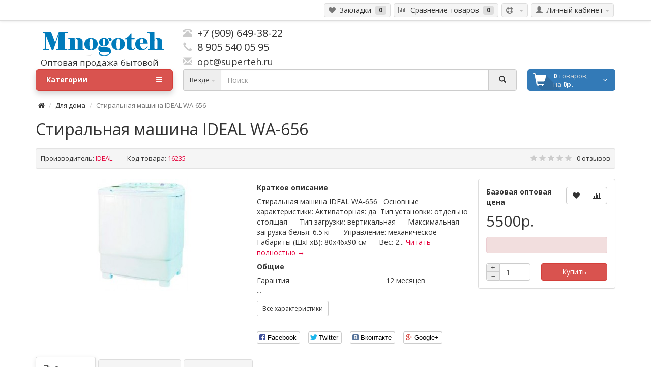

--- FILE ---
content_type: text/html; charset=utf-8
request_url: http://opt.mnogoteh.ru/stiralnaya-mashina-ideal-wa-656.html
body_size: 12972
content:
<!DOCTYPE html>
<!--[if IE]><![endif]-->
<!--[if IE 8 ]><html dir="ltr" lang="ru" class="ie8"><![endif]-->
<!--[if IE 9 ]><html dir="ltr" lang="ru" class="ie9"><![endif]-->
<!--[if (gt IE 9)|!(IE)]><!-->
<html dir="ltr" lang="ru">
<!--<![endif]-->
<head>
<meta charset="UTF-8" />
<meta name="viewport" content="width=device-width, initial-scale=1">
<title>Стиральная машина IDEAL WA-656 оптом</title>
<base href="http://opt.mnogoteh.ru/" />
<meta http-equiv="X-UA-Compatible" content="IE=edge">
<link href="http://opt.mnogoteh.ru/image/catalog/cart.png" rel="icon" />
<link href="http://opt.mnogoteh.ru/stiralnaya-mashina-ideal-wa-656.html" rel="canonical" />
<script src="catalog/view/javascript/jquery/jquery-2.1.1.min.js" type="text/javascript"></script>
<link href="catalog/view/theme/coloring/assets/bootstrap/css/bootstrap.min.css" rel="stylesheet" media="screen" />
<script src="catalog/view/theme/coloring/assets/bootstrap/js/bootstrap.min.js" type="text/javascript"></script>
<link href="catalog/view/theme/coloring/assets/font-awesome/css/font-awesome.min.css" rel="stylesheet" type="text/css" />
<link href='http://fonts.googleapis.com/css?family=Open+Sans:300italic,400italic,600italic,700italic,700,300,600,400&subset=cyrillic-ext,latin-ext' rel='stylesheet' type='text/css'>
<link href="catalog/view/theme/coloring/stylesheet/stylesheet.css" rel="stylesheet">
<link href="catalog/view/javascript/jquery/magnific/magnific-popup.css" type="text/css" rel="stylesheet" media="screen" />
<link href="catalog/view/javascript/jquery/datetimepicker/bootstrap-datetimepicker.min.css" type="text/css" rel="stylesheet" media="screen" />
<link href="catalog/view/theme/coloring/assets/owl-carousel/owl.carousel.css" type="text/css" rel="stylesheet" media="screen" />
<link href="catalog/view/theme/coloring/assets/owl-carousel/owl.theme.css" type="text/css" rel="stylesheet" media="screen" />
<link href="catalog/view/theme/coloring/assets/share/social-likes_birman.css" type="text/css" rel="stylesheet" media="screen" />
<link href="catalog/view/javascript/jquery/ui/jquery-ui.css" type="text/css" rel="stylesheet" media="screen" />
<script src="catalog/view/theme/coloring/assets/jquery.dotdotdot.min.js" type="text/javascript"></script>
<script src="catalog/view/theme/coloring/assets/common.js" type="text/javascript"></script>
<script src="catalog/view/javascript/jquery/magnific/jquery.magnific-popup.min.js" type="text/javascript"></script>
<script src="catalog/view/javascript/jquery/datetimepicker/moment.js" type="text/javascript"></script>
<script src="catalog/view/javascript/jquery/datetimepicker/bootstrap-datetimepicker.min.js" type="text/javascript"></script>
<script src="catalog/view/theme/coloring/assets/owl-carousel/owl.carousel.min.js" type="text/javascript"></script>
<script src="catalog/view/theme/coloring/assets/share/social-likes.min.js" type="text/javascript"></script>
<script src="catalog/view/javascript/search_suggestion.js" type="text/javascript"></script>
<script src="catalog/view/javascript/jquery/ui/jquery-ui.js" type="text/javascript"></script>
<!-- <style type="text/css">#preloader{position:fixed; height:100%; width:100%; top:0; left:0; z-index:9999; background:radial-gradient(circle at center, rgba(255,255,255,1) 20%,rgba(255,255,255,0.9) 100%);} #preloader:before{content:""; position:absolute; height:100%; width:100%; left:0; top:0; background:url(catalog/view/theme/coloring/image/spinner.gif) center no-repeat;}</style> 
<script type="text/javascript">$(window).load(function(){$('#preloader').remove();});</script> -->
</head>
<body class="product-product-756">

<!-- <div id="preloader"></div> -->
<!-- Yandex.Metrika counter -->
<script type="text/javascript">
(function (d, w, c) {
    (w[c] = w[c] || []).push(function() {
        try {
            w.yaCounter31870356 = new Ya.Metrika({id:31870356,
                    webvisor:true,
                    clickmap:true,
                    trackLinks:true,
                    accurateTrackBounce:true,
                    trackHash:true});
        } catch(e) { }
    });

    var n = d.getElementsByTagName("script")[0],
        s = d.createElement("script"),
        f = function () { n.parentNode.insertBefore(s, n); };
    s.type = "text/javascript";
    s.async = true;
    s.src = (d.location.protocol == "https:" ? "https:" : "http:") + "//mc.yandex.ru/metrika/watch.js";

    if (w.opera == "[object Opera]") {
        d.addEventListener("DOMContentLoaded", f, false);
    } else { f(); }
})(document, window, "yandex_metrika_callbacks");
</script>
<noscript><div><img src="//mc.yandex.ru/watch/31870356" style="position:absolute; left:-9999px;" alt="" /></div></noscript>
<!-- /Yandex.Metrika counter -->
<header>
	<div id="top">
		<div class="container text-center text-right-md" >
			<div class="pull-left">
				<div class="inline-block">
									</div>
				<div class="inline-block">
									</div>
			</div>
			<div class="pull-right">
				<div class="btn-group">
					<button type="button" class="btn dropdown-toggle" data-toggle="dropdown">
						<i class="fa fa-support"></i><span class="hidden-sm hidden-xs">&nbsp;&nbsp;</span>&nbsp;<span class="caret"></span>
					</button>	
					<ul class="dropdown-menu pull-right">
											</ul>
				</div>
				<div class="btn-group">
					<button type="button" class="btn dropdown-toggle" data-toggle="dropdown">
						<i class="glyphicon glyphicon-user"></i><span class="hidden-sm hidden-xs">&nbsp;&nbsp;Личный кабинет</span>&nbsp;<span class="caret"></span>
					</button>	
					<ul class="dropdown-menu pull-right">
												<li><a href="http://opt.mnogoteh.ru/simpleregister/"><i class="fa fa-edit"></i> Регистрация</a></li>
						<li><a href="http://opt.mnogoteh.ru/index.php?route=account/login"><i class="fa fa-unlock-alt"></i> Авторизация</a></li>
											</ul>
				</div>
			</div>
			<div class="btn-group">
				<a class="btn" href="http://opt.mnogoteh.ru/index.php?route=account/wishlist" id="wishlist-total"><i class="fa fa-heart"></i><span class="hidden-xs hidden-sm">&nbsp;&nbsp;Закладки&nbsp;</span>&nbsp;<span class="badge">0</span></a>
			</div>
			<div class="btn-group">
				<a class="btn" href="http://opt.mnogoteh.ru/index.php?route=product/compare" id="compare-total"><i class="fa fa-bar-chart"></i><span class="hidden-xs hidden-sm">&nbsp;&nbsp;Сравнение товаров&nbsp;</span>&nbsp;<span class="badge">0</span></a>
			</div>
		</div>
	</div>
		
  <div class="container">
    <div class="row">
      <div class="col-sm-12 col-md-3">
        <div id="logo">
          						<a href="http://opt.mnogoteh.ru/"><img src="http://opt.mnogoteh.ru/image/catalog/logo-o.png" title="Многотех - продажа бытовой техники оптом" alt="Многотех - продажа бытовой техники оптом" class="img-responsive" /></a>
						  <div style="height:5px;padding-left:10px;><p style="font-size: 18px; margin-top: 5px; margin-left:10px;>Оптовая продажа бытовой техники</p></div>
          				</div>
      </div>
			<div class="col-sm-12 col-md-3 text-center text-left-md">
				<div id="phone">
					<div class="phone"><span class="glyphicon glyphicon-phone-alt icon"></span>&nbsp;&nbsp;+7 (909) 649-38-22</div>
					<div class="phone"><span class="glyphicon glyphicon-earphone icon"></span>&nbsp;&nbsp;8 905 540 05 95</div>
					<div class="phone"><span class="glyphicon glyphicon-envelope icon"></span><a href="mailto:opt@superteh.ru" style="font-size:18px;">&nbsp;&nbsp;opt@superteh.ru</a></div>
				</div>
								
					
				
			</div>
			<div class="col-sm-12 col-md-6 text-center text-right-md">
				<div id="header-menu">
								</div>
			</div>
    </div>
  </div>
	<div class="container">
		<div class="row menu-line">
			<div class="col-sm-12 col-md-7 col-md-push-3"><div id="search" class="input-group">	
	<span class="input-group-btn categories">
    <button id="change_category" type="button" class="btn dropdown-toggle" data-toggle="dropdown">
						<span class="category-name">Везде</span> <span class="caret"></span>
		</button>
    <ul class="dropdown-menu">
			<li><a href="#" onclick="return false;" id="0">Везде</a></li>
						<li><a href="#" onclick="return false;" id="77">Для дома</a></li>
						<li><a href="#" onclick="return false;" id="60">Для кухни</a></li>
						<li><a href="#" onclick="return false;" id="73">Для садоводов и фермеров</a></li>
						<li><a href="#" onclick="return false;" id="131">Климатическая техника</a></li>
						<li><a href="#" onclick="return false;" id="100">Красота и здоровье</a></li>
						<li><a href="#" onclick="return false;" id="142">Посуда</a></li>
					</ul>
		<input id="selected_category" type="hidden" name="category_id" value="0" />
  </span>
  <input type="text" name="search" value="" placeholder="Поиск" class="form-control" />
  <span class="input-group-btn">
    <button type="button" class="btn" id="search-button">
			<i class="glyphicon glyphicon-search"></i>
		</button>
  </span>
</div>
<script type="text/javascript">
$('#search a').click(function(){
	$("#selected_category").val($(this).attr('id'));
	$('#change_category').html('<span class="category-name">' + $(this).html() + '</span> <span class="caret"></span>');
});
</script>
</div>
			<div class="col-sm-6 col-sm-push-6 col-md-2 col-md-push-3"><div id="cart" class="btn-group btn-block">
  <button type="button" data-toggle="dropdown" data-loading-text="Загрузка..." class="btn btn-block dropdown-toggle">
		<i class="fa fa-angle-down"></i>
		<span id="cart-total"><div class="products"><b>0</b> товаров, </div><div class="prices">на <b>0р.</b></div></span>
		
	</button>
  <ul class="dropdown-menu pull-right">
        <li>
      <p class="text-center">Ваша корзина пуста!</p>
    </li>
      </ul>
</div>
</div>
			<div class="col-sm-6 col-sm-pull-6 col-md-3 col-md-pull-9">
								<nav id="menu" class="btn-group btn-block">
					<button type="button" class="btn btn-danger btn-block dropdown-toggle" data-toggle="dropdown">
						<i class="fa fa-bars"></i>
						Категории					</button>
					<ul id="menu-list" class="dropdown-menu">
																		<li>
							<span class="pull-right toggle-child">
								<i class="fa fa-plus plus"></i>
								<i class="fa fa-minus minus"></i>
							</span>
							<a class="with-child" href="http://opt.mnogoteh.ru/tovari-dlya-doma-optom/">
								<i class="fa fa-angle-right arrow"></i>
								Для дома							</a>
							<ul class="child-box">
																<li><a href="http://opt.mnogoteh.ru/index.php?route=product/category&amp;path=77_296">DVD-плееры</a></li>
																<li><a href="http://opt.mnogoteh.ru/index.php?route=product/category&amp;path=77_297">MP3 плееры</a></li>
																<li><a href="http://opt.mnogoteh.ru/index.php?route=product/category&amp;path=77_305">Аксессуары для ванной комнаты</a></li>
																<li><a href="http://opt.mnogoteh.ru/index.php?route=product/category&amp;path=77_306">Аксессуары для дома</a></li>
																<li><a href="http://opt.mnogoteh.ru/index.php?route=product/category&amp;path=77_302">Антенны цифровые</a></li>
																<li><a href="http://opt.mnogoteh.ru/besprovodnye-zvonki-optom/">Беспроводные звонки</a></li>
																<li><a href="http://opt.mnogoteh.ru/index.php?route=product/category&amp;path=77_316">Блоки питания</a></li>
																<li><a href="http://opt.mnogoteh.ru/budilniki-optom/">Будильники</a></li>
																<li><a href="http://opt.mnogoteh.ru/vedra-optom/">Ведра</a></li>
																<li><a href="http://opt.mnogoteh.ru/index.php?route=product/category&amp;path=77_332">Велосипеды</a></li>
																<li><a href="http://opt.mnogoteh.ru/vesy-optom/">Весы</a></li>
																<li><a href="http://opt.mnogoteh.ru/index.php?route=product/category&amp;path=77_328">Весы напольные</a></li>
																<li><a href="http://opt.mnogoteh.ru/gladilnye-doski-optom/">Гладильные доски</a></li>
																<li><a href="http://opt.mnogoteh.ru/detskie-mashinki-optom/">Детские машинки</a></li>
																<li><a href="http://opt.mnogoteh.ru/index.php?route=product/category&amp;path=77_308">Детские товары</a></li>
																<li><a href="http://opt.mnogoteh.ru/dlya-avtomobilistov-optom/">Для автомобилистов</a></li>
																<li><a href="http://opt.mnogoteh.ru/domashnie-kinoteatry-optom/">Домашние кинотеатры</a></li>
																<li><a href="http://opt.mnogoteh.ru/index.php?route=product/category&amp;path=77_315">Зарядные устройства</a></li>
																<li><a href="http://opt.mnogoteh.ru/index.php?route=product/category&amp;path=77_318">Комплекты спутникового ТВ</a></li>
																<li><a href="http://opt.mnogoteh.ru/kronshteyny-dlya-tv-optom/">Кронштейны для ТВ</a></li>
																<li><a href="http://opt.mnogoteh.ru/kulery-optom-1/">Кулеры</a></li>
																<li><a href="http://opt.mnogoteh.ru/index.php?route=product/category&amp;path=77_310">Лампочки</a></li>
																<li><a href="http://opt.mnogoteh.ru/index.php?route=product/category&amp;path=77_298">Магнитолы</a></li>
																<li><a href="http://opt.mnogoteh.ru/index.php?route=product/category&amp;path=77_319">Микрофоны</a></li>
																<li><a href="http://opt.mnogoteh.ru/mini-stiralnye-mashiny-optom/">Мини стиральные машины</a></li>
																<li><a href="http://opt.mnogoteh.ru/miniklinery-optom/">Миниклинеры</a></li>
																<li><a href="http://opt.mnogoteh.ru/monitory-optom/">Мониторы</a></li>
																<li><a href="http://opt.mnogoteh.ru/index.php?route=product/category&amp;path=77_312">Моноподы</a></li>
																<li><a href="http://opt.mnogoteh.ru/index.php?route=product/category&amp;path=77_317">Музыкальные центры</a></li>
																<li><a href="http://opt.mnogoteh.ru/naushniki-optom/">Наушники</a></li>
																<li><a href="http://opt.mnogoteh.ru/index.php?route=product/category&amp;path=77_309">Новый год</a></li>
																<li><a href="http://opt.mnogoteh.ru/index.php?route=product/category&amp;path=77_294">Отпариватели</a></li>
																<li><a href="http://opt.mnogoteh.ru/parovye-shvabry-i-paroochistiteli-optom/">Паровые швабры и пароочистители</a></li>
																<li><a href="http://opt.mnogoteh.ru/pryalki-elektricheskie-optom/">Прялки электрические</a></li>
																<li><a href="http://opt.mnogoteh.ru/pylesosy-optom/">Пылесосы</a></li>
																<li><a href="http://opt.mnogoteh.ru/radio-optom/">Радио</a></li>
																<li><a href="http://opt.mnogoteh.ru/radiopriemniki-optom/">Радиоприемники</a></li>
																<li><a href="http://opt.mnogoteh.ru/radiochasy-optom/">Радиочасы</a></li>
																<li><a href="http://opt.mnogoteh.ru/raznoe-optom-1/">Разное</a></li>
																<li><a href="http://opt.mnogoteh.ru/index.php?route=product/category&amp;path=77_295">Раскладушки</a></li>
																<li><a href="http://opt.mnogoteh.ru/resivery-optom/">Ресиверы</a></li>
																<li><a href="http://opt.mnogoteh.ru/svetilniki-optom/">Светильники</a></li>
																<li><a href="http://opt.mnogoteh.ru/index.php?route=product/category&amp;path=77_311">Светотехника</a></li>
																<li><a href="http://opt.mnogoteh.ru/setevye-filtry-optom/">Сетевые фильтры</a></li>
																<li><a href="http://opt.mnogoteh.ru/index.php?route=product/category&amp;path=77_303">Сетки москитные</a></li>
																<li><a href="http://opt.mnogoteh.ru/index.php?route=product/category&amp;path=77_325">Стиральные машины автомат</a></li>
																<li><a href="http://opt.mnogoteh.ru/sushilki-dlya-belya-optom/">Сушилки для белья</a></li>
																<li><a href="http://opt.mnogoteh.ru/sushilki-dlya-obuvi-optom/">Сушилки для обуви</a></li>
																<li><a href="http://opt.mnogoteh.ru/televizory-optom/">Телевизоры</a></li>
																<li><a href="http://opt.mnogoteh.ru/telefony-optom/">Телефоны</a></li>
																<li><a href="http://opt.mnogoteh.ru/index.php?route=product/category&amp;path=77_333">Удлинители</a></li>
																<li><a href="http://opt.mnogoteh.ru/utyugi-optom/">Утюги</a></li>
																<li><a href="http://opt.mnogoteh.ru/index.php?route=product/category&amp;path=77_313">Фоторамки</a></li>
																<li><a href="http://opt.mnogoteh.ru/index.php?route=product/category&amp;path=77_304">Хозяйственные принадлежности</a></li>
																<li><a href="http://opt.mnogoteh.ru/chasy-nastennye-optom/">Часы настенные</a></li>
																<li><a href="http://opt.mnogoteh.ru/chemodany-optom/">Чемоданы</a></li>
																<li><a href="http://opt.mnogoteh.ru/shvabry-optom/">Швабры</a></li>
																<li><a href="http://opt.mnogoteh.ru/shveynye-mashinki-optom/">Швейные машинки</a></li>
																<li><a href="http://opt.mnogoteh.ru/index.php?route=product/category&amp;path=77_314">Шторы для ванной</a></li>
																<li><a href="http://opt.mnogoteh.ru/shtory-dlya-vynnoy-optom/">Шторы для вынной</a></li>
																<li><a href="http://opt.mnogoteh.ru/elektrogrelki-optom/">Электрогрелки</a></li>
															</ul>
						</li>
																								<li>
							<span class="pull-right toggle-child">
								<i class="fa fa-plus plus"></i>
								<i class="fa fa-minus minus"></i>
							</span>
							<a class="with-child" href="http://opt.mnogoteh.ru/tovari-dlya-kuhni-optom/">
								<i class="fa fa-angle-right arrow"></i>
								Для кухни							</a>
							<ul class="child-box">
																<li><a href="http://opt.mnogoteh.ru/index.php?route=product/category&amp;path=60_259">Аксессуары для кухни</a></li>
																<li><a href="http://opt.mnogoteh.ru/aerogrili-optom/">Аэрогрили</a></li>
																<li><a href="http://opt.mnogoteh.ru/blendery-optom/">Блендеры</a></li>
																<li><a href="http://opt.mnogoteh.ru/blinnicy-optom/">Блинницы</a></li>
																<li><a href="http://opt.mnogoteh.ru/vafelnicy-optom/">Вафельницы</a></li>
																<li><a href="http://opt.mnogoteh.ru/vesy-kuhonnye-optom/">Весы кухонные</a></li>
																<li><a href="http://opt.mnogoteh.ru/index.php?route=product/category&amp;path=60_253">Ветчинницы</a></li>
																<li><a href="http://opt.mnogoteh.ru/index.php?route=product/category&amp;path=60_249">Встраиваемые электрические поверхности</a></li>
																<li><a href="http://opt.mnogoteh.ru/vytyazhki-optom/">Вытяжки</a></li>
																<li><a href="http://opt.mnogoteh.ru/grili-elektricheskie-optom/">Грили электрические</a></li>
																<li><a href="http://opt.mnogoteh.ru/index.php?route=product/category&amp;path=60_227">Дистилляторы</a></li>
																<li><a href="http://opt.mnogoteh.ru/zharochnye-shkafy-optom/">Жaрoчные шкафы</a></li>
																<li><a href="http://opt.mnogoteh.ru/izmelchiteli-ruchnye-optom/">Измельчители ручные</a></li>
																<li><a href="http://opt.mnogoteh.ru/yogurtnicy-optom/">Йогуртницы</a></li>
																<li><a href="http://opt.mnogoteh.ru/index.php?route=product/category&amp;path=60_269">Кассеты к фильтру</a></li>
																<li><a href="http://opt.mnogoteh.ru/index.php?route=product/category&amp;path=60_321">Кастрюли</a></li>
																<li><a href="http://opt.mnogoteh.ru/index.php?route=product/category&amp;path=60_262">Коптильни</a></li>
																<li><a href="http://opt.mnogoteh.ru/kofevarki-optom/">Кофеварки</a></li>
																<li><a href="http://opt.mnogoteh.ru/index.php?route=product/category&amp;path=60_254">Кофеварки электрические</a></li>
																<li><a href="http://opt.mnogoteh.ru/kofemolki-optom/">Кофемолки</a></li>
																<li><a href="http://opt.mnogoteh.ru/index.php?route=product/category&amp;path=60_230">Кулеры</a></li>
																<li><a href="http://opt.mnogoteh.ru/kuhonnye-kombayny-optom/">Кухонные комбайны</a></li>
																<li><a href="http://opt.mnogoteh.ru/index.php?route=product/category&amp;path=60_260">Лапшерезки</a></li>
																<li><a href="http://opt.mnogoteh.ru/index.php?route=product/category&amp;path=60_261">Мантоварки</a></li>
																<li><a href="http://opt.mnogoteh.ru/mikrovolnovye-pechi-optom/">Микроволновые печи</a></li>
																<li><a href="http://opt.mnogoteh.ru/miksery-optom/">Миксеры</a></li>
																<li><a href="http://opt.mnogoteh.ru/mini-holodilniki-optom/">Мини холодильники</a></li>
																<li><a href="http://opt.mnogoteh.ru/index.php?route=product/category&amp;path=60_292">Мороженицы</a></li>
																<li><a href="http://opt.mnogoteh.ru/index.php?route=product/category&amp;path=60_322">Морозильные камеры</a></li>
																<li><a href="http://opt.mnogoteh.ru/multivarki-optom/">Мультиварки</a></li>
																<li><a href="http://opt.mnogoteh.ru/myasorubki-optom/">Мясорубки</a></li>
																<li><a href="http://opt.mnogoteh.ru/nozhetochki-optom/">Ножеточки</a></li>
																<li><a href="http://opt.mnogoteh.ru/index.php?route=product/category&amp;path=60_293">Овощерезки</a></li>
																<li><a href="http://opt.mnogoteh.ru/index.php?route=product/category&amp;path=60_329">Отечественные электромясорубки</a></li>
																<li><a href="http://opt.mnogoteh.ru/otparivateli-optom/">Отпариватели</a></li>
																<li><a href="http://opt.mnogoteh.ru/parovarki-optom/">Пароварки</a></li>
																<li><a href="http://opt.mnogoteh.ru/plitki-nastolnye-optom/">Плитки настольные</a></li>
																<li><a href="http://opt.mnogoteh.ru/raznoe-optom/">Разное</a></li>
																<li><a href="http://opt.mnogoteh.ru/rostery-i-sendvichnicy-optom/">Ростеры и сендвичницы</a></li>
																<li><a href="http://opt.mnogoteh.ru/index.php?route=product/category&amp;path=60_331">Сковороды</a></li>
																<li><a href="http://opt.mnogoteh.ru/sokovyzhimalki-optom/">Соковыжималки</a></li>
																<li><a href="http://opt.mnogoteh.ru/index.php?route=product/category&amp;path=60_241">Суповарки</a></li>
																<li><a href="http://opt.mnogoteh.ru/sushilki-dlya-obuvi-optom-1/">Сушилки для обуви</a></li>
																<li><a href="http://opt.mnogoteh.ru/sushilki-dlya-ovoschey-i-fruktov-optom/">Сушилки для овощей и фруктов</a></li>
																<li><a href="http://opt.mnogoteh.ru/index.php?route=product/category&amp;path=60_330">Сэндвичницы</a></li>
																<li><a href="http://opt.mnogoteh.ru/termopoty-optom/">Термопоты</a></li>
																<li><a href="http://opt.mnogoteh.ru/tostery-optom/">Тостеры</a></li>
																<li><a href="http://opt.mnogoteh.ru/filtry-dlya-vody-optom/">Фильтры для воды</a></li>
																<li><a href="http://opt.mnogoteh.ru/frityurnicy-optom/">Фритюрницы</a></li>
																<li><a href="http://opt.mnogoteh.ru/hlebopechki-optom/">Хлебопечки</a></li>
																<li><a href="http://opt.mnogoteh.ru/holodilniki-optom/">Холодильники</a></li>
																<li><a href="http://opt.mnogoteh.ru/index.php?route=product/category&amp;path=60_326">Холодильники двухкамерные</a></li>
																<li><a href="http://opt.mnogoteh.ru/chayniki-optom/">Чайники</a></li>
																<li><a href="http://opt.mnogoteh.ru/shashlychnicy-elektricheskie-optom/">Шашлычницы электрические</a></li>
																<li><a href="http://opt.mnogoteh.ru/shinkovki-elektricheskie-optom/">Шинковки электрические</a></li>
																<li><a href="http://opt.mnogoteh.ru/elektroskovorody-optom/">Электросковороды</a></li>
																<li><a href="http://opt.mnogoteh.ru/yaycevarki-optom/">Яйцеварки</a></li>
															</ul>
						</li>
																								<li>
							<span class="pull-right toggle-child">
								<i class="fa fa-plus plus"></i>
								<i class="fa fa-minus minus"></i>
							</span>
							<a class="with-child" href="http://opt.mnogoteh.ru/tovari-dlya-sadovodov-i-fermerov-optom/">
								<i class="fa fa-angle-right arrow"></i>
								Для садоводов и фермеров							</a>
							<ul class="child-box">
																<li><a href="http://opt.mnogoteh.ru/dachnye-umyvalniki-optom/">Дачные умывальники</a></li>
																<li><a href="http://opt.mnogoteh.ru/index.php?route=product/category&amp;path=73_270">Доильные аппараты</a></li>
																<li><a href="http://opt.mnogoteh.ru/zernodrobilki-i-kormoizmelchiteli-optom/">Зернодробилки и кормоизмельчители</a></li>
																<li><a href="http://opt.mnogoteh.ru/inkubatory-dlya-yaic-optom/">Инкубаторы для яиц</a></li>
																<li><a href="http://opt.mnogoteh.ru/index.php?route=product/category&amp;path=73_272">Инструмент</a></li>
																<li><a href="http://opt.mnogoteh.ru/index.php?route=product/category&amp;path=73_279">Качели садовые</a></li>
																<li><a href="http://opt.mnogoteh.ru/index.php?route=product/category&amp;path=73_280">Кресла складные</a></li>
																<li><a href="http://opt.mnogoteh.ru/mangaly-optom/">Мангалы</a></li>
																<li><a href="http://opt.mnogoteh.ru/masloboyki-optom/">Маслобойки</a></li>
																<li><a href="http://opt.mnogoteh.ru/index.php?route=product/category&amp;path=73_282">Машинки для консервирования</a></li>
																<li><a href="http://opt.mnogoteh.ru/nasosy-optom/">Насосы</a></li>
																<li><a href="http://opt.mnogoteh.ru/index.php?route=product/category&amp;path=73_284">Опрыскиватели</a></li>
																<li><a href="http://opt.mnogoteh.ru/parniki-optom/">Парники</a></li>
																<li><a href="http://opt.mnogoteh.ru/raznoe-optom-4/">Разное</a></li>
																<li><a href="http://opt.mnogoteh.ru/reshetki-dlya-mangala-optom/">Решетки для мангала</a></li>
																<li><a href="http://opt.mnogoteh.ru/separatory-dlya-moloka-optom/">Сепараторы для молока</a></li>
																<li><a href="http://opt.mnogoteh.ru/index.php?route=product/category&amp;path=73_263">Тачки садовые</a></li>
																<li><a href="http://opt.mnogoteh.ru/index.php?route=product/category&amp;path=73_281">Хозяйственные принадлежности</a></li>
																<li><a href="http://opt.mnogoteh.ru/index.php?route=product/category&amp;path=73_307">Шланги</a></li>
																<li><a href="http://opt.mnogoteh.ru/index.php?route=product/category&amp;path=73_283">Шланги поливочные</a></li>
															</ul>
						</li>
																								<li>
							<span class="pull-right toggle-child">
								<i class="fa fa-plus plus"></i>
								<i class="fa fa-minus minus"></i>
							</span>
							<a class="with-child" href="http://opt.mnogoteh.ru/klimaticheskaya-tehnika-optom/">
								<i class="fa fa-angle-right arrow"></i>
								Климатическая техника							</a>
							<ul class="child-box">
																<li><a href="http://opt.mnogoteh.ru/ventilyatory-optom/">Вентиляторы</a></li>
																<li><a href="http://opt.mnogoteh.ru/vodonagrevateli-optom/">Водонагреватели</a></li>
																<li><a href="http://opt.mnogoteh.ru/index.php?route=product/category&amp;path=131_299">Газовые колонки</a></li>
																<li><a href="http://opt.mnogoteh.ru/index.php?route=product/category&amp;path=131_300">Котлы для отопления</a></li>
																<li><a href="http://opt.mnogoteh.ru/obogrevateli-optom/">Обогреватели</a></li>
																<li><a href="http://opt.mnogoteh.ru/index.php?route=product/category&amp;path=131_250">Сплит-системы</a></li>
																<li><a href="http://opt.mnogoteh.ru/index.php?route=product/category&amp;path=131_327">Тепловентиляторы</a></li>
																<li><a href="http://opt.mnogoteh.ru/uvlazhniteli-optom/">Увлажнители</a></li>
																<li><a href="http://opt.mnogoteh.ru/index.php?route=product/category&amp;path=131_301">Увлажнители воздуха</a></li>
															</ul>
						</li>
																								<li>
							<span class="pull-right toggle-child">
								<i class="fa fa-plus plus"></i>
								<i class="fa fa-minus minus"></i>
							</span>
							<a class="with-child" href="http://opt.mnogoteh.ru/krasota-i-zdorove-optom/">
								<i class="fa fa-angle-right arrow"></i>
								Красота и здоровье							</a>
							<ul class="child-box">
																<li><a href="http://opt.mnogoteh.ru/bigudi-optom/">Бигуди</a></li>
																<li><a href="http://opt.mnogoteh.ru/index.php?route=product/category&amp;path=100_275">Бритвы</a></li>
																<li><a href="http://opt.mnogoteh.ru/vesy-napolnye-optom/">Весы напольные</a></li>
																<li><a href="http://opt.mnogoteh.ru/index.php?route=product/category&amp;path=100_238">Выпрямители</a></li>
																<li><a href="http://opt.mnogoteh.ru/index.php?route=product/category&amp;path=100_251">Косметические приборы</a></li>
																<li><a href="http://opt.mnogoteh.ru/manikyurnye-nabory-optom/">Маникюрные наборы</a></li>
																<li><a href="http://opt.mnogoteh.ru/massazhery-optom/">Массажеры</a></li>
																<li><a href="http://opt.mnogoteh.ru/index.php?route=product/category&amp;path=100_252">Массажные ванночки</a></li>
																<li><a href="http://opt.mnogoteh.ru/mashinki-dlya-strizhki-optom/">Машинки для стрижки</a></li>
																<li><a href="http://opt.mnogoteh.ru/index.php?route=product/category&amp;path=100_237">Отечественные электробритвы</a></li>
																<li><a href="http://opt.mnogoteh.ru/ployki-optom/">Плойки</a></li>
																<li><a href="http://opt.mnogoteh.ru/raznoe-optom-3/">Разное</a></li>
																<li><a href="http://opt.mnogoteh.ru/index.php?route=product/category&amp;path=100_236">Стайлеры</a></li>
																<li><a href="http://opt.mnogoteh.ru/trenazhery-optom/">Тренажеры</a></li>
																<li><a href="http://opt.mnogoteh.ru/trimmery-optom/">Триммеры</a></li>
																<li><a href="http://opt.mnogoteh.ru/uhod-za-telom-optom/">Уход за телом</a></li>
																<li><a href="http://opt.mnogoteh.ru/feny-optom/">Фены</a></li>
																<li><a href="http://opt.mnogoteh.ru/index.php?route=product/category&amp;path=100_276">Щипцы для укладки</a></li>
																<li><a href="http://opt.mnogoteh.ru/elektrobritvy-optom/">Электробритвы</a></li>
																<li><a href="http://opt.mnogoteh.ru/elektrobritvy-otechestvennye-optom/">Электробритвы отечественные</a></li>
																<li><a href="http://opt.mnogoteh.ru/epilyatory-optom/">Эпиляторы</a></li>
															</ul>
						</li>
																								<li>
							<span class="pull-right toggle-child">
								<i class="fa fa-plus plus"></i>
								<i class="fa fa-minus minus"></i>
							</span>
							<a class="with-child" href="http://opt.mnogoteh.ru/posuda-optom/">
								<i class="fa fa-angle-right arrow"></i>
								Посуда							</a>
							<ul class="child-box">
																<li><a href="http://opt.mnogoteh.ru/distillyatory-optom/">Дистилляторы</a></li>
																<li><a href="http://opt.mnogoteh.ru/kastryuli-optom/">Кастрюли</a></li>
																<li><a href="http://opt.mnogoteh.ru/kovshi-optom/">Ковши</a></li>
																<li><a href="http://opt.mnogoteh.ru/index.php?route=product/category&amp;path=142_278">Контейнеры</a></li>
																<li><a href="http://opt.mnogoteh.ru/konteynery-pischevye-optom/">Контейнеры пищевые</a></li>
																<li><a href="http://opt.mnogoteh.ru/mantovarki-optom/">Мантоварки</a></li>
																<li><a href="http://opt.mnogoteh.ru/index.php?route=product/category&amp;path=142_258">Менажницы</a></li>
																<li><a href="http://opt.mnogoteh.ru/molokovarki-optom/">Молоковарки</a></li>
																<li><a href="http://opt.mnogoteh.ru/index.php?route=product/category&amp;path=142_232">Наборы</a></li>
																<li><a href="http://opt.mnogoteh.ru/nozhi-optom/">Ножи</a></li>
																<li><a href="http://opt.mnogoteh.ru/posuda-iz-nerzhaveyki-optom/">Посуда из нержавейки</a></li>
																<li><a href="http://opt.mnogoteh.ru/raznoe-optom-2/">Разное</a></li>
																<li><a href="http://opt.mnogoteh.ru/skovorody-optom/">Сковороды</a></li>
																<li><a href="http://opt.mnogoteh.ru/skorovarki-optom/">Скороварки</a></li>
																<li><a href="http://opt.mnogoteh.ru/sokovarki-optom/">Соковарки</a></li>
																<li><a href="http://opt.mnogoteh.ru/soteyniki-optom/">Сотейники</a></li>
																<li><a href="http://opt.mnogoteh.ru/termosy-optom/">Термосы</a></li>
																<li><a href="http://opt.mnogoteh.ru/turki-optom/">Турки</a></li>
																<li><a href="http://opt.mnogoteh.ru/formy-dlya-vypechki-optom/">Формы для выпечки</a></li>
															</ul>
						</li>
																	</ul>
				</nav>
							</div>
		</div>
	</div>
	
	<script>
		$(".child-box").hover(function() {$(this).parent().find('.with-child').toggleClass('hover');});
		$(".toggle-child").click(function() {$(this).toggleClass('open'); $(this).parent().find('.child-box').slideToggle(200);});
		$( '#menu-list li:has(ul)' ).doubleTapToGo();
	</script><script type="text/javascript" src="http://consultsystems.ru/script/28823/" charset="utf-8"></script></header><div class="container">
  <ul class="breadcrumb">
		    				<li><a href="http://opt.mnogoteh.ru/"><i class="fa fa-home"></i></a></li>
		    				<li><a href="http://opt.mnogoteh.ru/tovari-dlya-doma-optom/">Для дома</a></li>
		    				<li class="active">Стиральная машина IDEAL WA-656</li>
		      </ul>
	<h1>Стиральная машина IDEAL WA-656</h1>
	<div class="well well-sm">
    		<div class="inline-info">
			<b>Производитель:</b> <a href="http://opt.mnogoteh.ru/index.php?route=product/manufacturer/info&amp;manufacturer_id=48" class="red-link">IDEAL</a>
		</div>
				<div class="inline-info">
			<b>Код товара:</b> 16235		</div>
    				<div class="inline-info-right">
			<span class="stars">
												<i class="fa fa-star"></i>
																<i class="fa fa-star"></i>
																<i class="fa fa-star"></i>
																<i class="fa fa-star"></i>
																<i class="fa fa-star"></i>
											</span>
			<a href="" onclick="$('a[href=\'#tab-review\']').trigger('click');  $('html, body').animate({ scrollTop: $('a[href=\'#tab-review\']').offset().top - 5}, 250); return false;">0 отзывов</a>
		</div>
			</div>
	
	
  <div class="row">
		                <div id="content" class="col-sm-12">
		<style type="text/css">

.ui-autocomplete .ui-menu-item, 
.ui-autocomplete .ui-menu-item div,
.ui-autocomplete .ui-menu-item span {
  margin: 0;	
  padding: 0;
  border: 0;
  text-align:left;
  overflow: hidden;
}
.ui-autocomplete .ui-menu-item span {
  margin-right: 5px;	
}
.ui-autocomplete .ui-menu-item .label {
  font-weight: bold;	
  color: black;
}
.ui-autocomplete  .image img {
  border: 1px solid #E7E7E7;
}
.ui-autocomplete  .price-old {
  margin-right: 2px;
  color: #F00;
  text-decoration: line-through;
}
.ui-autocomplete  .price-new {
  font-weight: bold;
}
.ui-autocomplete {
  z-index: 99 !important;
}.ui-autocomplete .image {
float: left;
margin: 0 5px 0 0;
} 
.ui-autocomplete .name {
color: #38B0E3;
font-weight: bold;
text-decoration: none;
height: 20px;
} 
</style>			<div class="row">
        <div class="col-lg-9 col-md-8 col-sm-7">
					<div class="row">
						<div class="col-md-6">
												<div class="thumbnails">
														<a class="main-image" href="http://opt.mnogoteh.ru/image/cache/data/i/nf/3f387d68f33545de4bb92e4dc69dba5d/stiralnaya mashina ideal wa-656-500x500.jpeg" title="Стиральная машина IDEAL WA-656">
								<img src="http://opt.mnogoteh.ru/image/cache/data/i/nf/3f387d68f33545de4bb92e4dc69dba5d/stiralnaya mashina ideal wa-656-220x220.jpeg" title="Стиральная машина IDEAL WA-656" alt="Стиральная машина IDEAL WA-656" class="img-responsive center-block" />
							</a>
														
													</div>
												</div>
						<div class="col-md-6 hidden-sm hidden-xs">
							<h5><strong>Краткое описание</strong></h5>
							<p>
	Стиральная машина IDEAL WA-656

	 

	Основные характеристики:

	
		
			Активаторная: да 
		
			Тип установки: отдельно стоящая     
		
			Тип загрузки: вертикальная     
		
			Максимальная загрузка белья: 6.5 кг     
		
			Управление: механическое      
		
			Габариты (ШxГxВ): 80x46x90 см     
		
			Вес: 2... <a href="" class="red-link" onclick="$('a[href=\'#tab-description\']').trigger('click'); $('html, body').animate({ scrollTop: $('a[href=\'#tab-review\']').offset().top - 6}, 250); return false;">Читать полностью &#8594;</a></p>
							
																												
															<h5><strong>Общие</strong></h5>
								
																											<div style="overflow: auto; position: relative;">
										
											<div style="position: absolute; bottom: 1px; left: 0; width: 60%; height: 0; border-bottom: 1px dotted #aaa;"></div>
											
											<div style="width: 60%; float: left;"><span style="background: #fff; position: relative; padding: 0 5px 0 0;">Гарантия</span></div>
											<div style="width: 40%; float: left; padding: 0 3px 0 0;"><span style="position: relative; padding: 0 0 0 5px;">12 месяцев</span></div>
											
										</div>
																																		
								
														
																					<p>...</p>
							<p><button class="btn btn-sm btn-default" onclick="$('a[href=\'#tab-specification\']').trigger('click'); $('html, body').animate({ scrollTop: $('a[href=\'#tab-specification\']').offset().top - 2}, 250); return false;">Все характеристики</button></p>
														<br>
							
							<div class="social-likes" style="margin-bottom:20px;">
								<div class="facebook" title="Поделиться ссылкой на Facebook">Facebook</div>
								<div class="twitter" title="Поделиться ссылкой в Twitter">Twitter</div>
								<div class="vkontakte" title="Поделиться ссылкой во Вконтакте">Вконтакте</div>
								<div class="plusone" title="Поделиться ссылкой в Google+">Google+</div>
							</div>
						
						</div>
					</div>
					
				
        </div>


        <div class="col-lg-3 col-md-4 col-sm-5" id="product">
          <div class="panel panel-default">
						<div class="panel-body">
						
						<div class="btn-group pull-right">
						<button type="button" data-toggle="tooltip" data-placement="top" class="btn btn-default" title="В закладки" onclick="wishlist.add('756');"><i class="fa fa-heart"></i></button>
						<button type="button" data-toggle="tooltip" data-placement="top" class="btn btn-default" title="В сравнение" onclick="compare.add('756');"><i class="fa fa-bar-chart"></i></button> 
						</div>
					
					
												<div class="price">
                            <p><b>Базовая оптовая цена</b></p>
															<h2>
									5500р.																										</h2>
							

							
							
							
						</div>
												
						
						
						
															
          <div class="alert alert-danger">
						<strong></strong>
											</div>
					
					
         
				 
          <div class="options">
                                    
            
          </div>
					<div class="addcart">
					<div class="row">
						
						<div class="col-lg-5 col-md-4 col-sm-12">
							<div class="input-group quantity" data-toggle="tooltip"  title="Количество">
							
								<span class="input-group-addon quantity-plus-minus">
									<button type="button" id="plus"  class="btn">+</button>
									<button type="button" id="minus"  class="btn">−</button>
								</span>
								
								<input type="text" name="quantity" value="1" size="2" id="input-quantity" class="form-control" />
								
								
							</div>
							<input type="hidden" name="product_id" value="756" />
						</div>
						<div class="col-lg-7  col-md-8 col-sm-12">
							<button type="button" id="button-cart" data-loading-text="Загрузка..." class="btn btn-block btn-danger ">Купить</button>
						</div>	
            </div>
				 </div>

					</div>
					</div>
        </div>
				
				<div class="col-sm-12">
						
					
          <ul class="nav nav-tabs product-tabs">
            <li class="active"><a href="#tab-description" data-toggle="tab"><i class="fa fa-file-text-o"></i><span class="hidden-xs">&nbsp;&nbsp;Описание</span></a></li>
                        <li><a href="#tab-specification" data-toggle="tab"><i class="fa fa-list"></i><span class="hidden-xs">&nbsp;&nbsp;Характеристики</span></a></li>
                                    <li><a href="#tab-review" data-toggle="tab"><i class="fa fa-comment-o"></i><span class="hidden-xs">&nbsp;&nbsp;Отзывов (0)</span></a></li>
                      </ul>
          <div class="tab-content">
            <div class="tab-pane active" id="tab-description">
							<h2>
	Стиральная машина IDEAL WA-656</h2>
<div>
	&nbsp;</div>
<div>
	<strong>Основные характеристики:</strong></div>
<div>
	<ul>
		<li>
			<span style="font-size: 13px;">Активаторная: да&nbsp;</span></li>
		<li>
			<span style="font-size: 13px;">Тип установки: отдельно стоящая &nbsp; &nbsp;&nbsp;</span></li>
		<li>
			<span style="font-size: 13px;">Тип загрузки: вертикальная &nbsp; &nbsp;&nbsp;</span></li>
		<li>
			<span style="font-size: 13px;">Максимальная загрузка белья: 6.5 кг &nbsp; &nbsp;&nbsp;</span></li>
		<li>
			<span style="font-size: 13px;">Управление: механическое &nbsp; &nbsp; &nbsp;</span></li>
		<li>
			<span style="font-size: 13px;">Габариты (ШxГxВ): 80x46x90 см &nbsp; &nbsp;&nbsp;</span></li>
		<li>
			<span style="font-size: 13px;">Вес: 27 кг &nbsp; &nbsp;&nbsp;</span></li>
		<li>
			<span style="font-size: 13px;">Материал бака: пластик &nbsp; &nbsp;&nbsp;</span></li>
		<li>
			<span style="font-size: 13px;">Дополнительная информация: функция "водопад"</span></li>
	</ul>
</div>
						</div>
                        <div class="tab-pane" id="tab-specification">
              <table class="table table-bordered">
                                <thead>
                  <tr>
                    <td colspan="2"><strong>Общие</strong></td>
                  </tr>
                </thead>
                <tbody>
                                    <tr>
                    <td>Гарантия</td>
                    <td>12 месяцев</td>
                  </tr>
                                  </tbody>
                              </table>
            </div>
                                    <div class="tab-pane" id="tab-review">
              <form class="form-horizontal">
                
								
								

										<a class="btn btn-default" data-toggle="collapse" data-parent="#accordion" href="#collapseOne">
											<i class="fa fa-pencil"></i>&nbsp;&nbsp;Написать отзыв										</a>
										<br /><br />

									
																		Пожалуйста <a href="http://opt.mnogoteh.ru/index.php?route=account/login">авторизируйтесь</a> или <a href="http://opt.mnogoteh.ru/simpleregister/">создайте учетную запись</a> перед тем как написать отзыв																		
                
								<div id="review"></div>
              </form>
            </div>
                      </div>
				</div>
				
				
				
      </div>
      
	
			
            <div class="row custom-blocks">
		<div class="col-sm-4">
		<div class="custom-block">
			<a href="buy-help.html">
				<div class="image">
					<img src="http://opt.mnogoteh.ru/image/cache/catalog/03-50x50.png" alt="Помощь покупателю" />
				</div>
				<div class="text">
					<h4>Помощь покупателю</h4>
					<p>Техническая поддержка и помощь клиентам</p>
				</div>
			</a>
		</div>
	</div>
		<div class="col-sm-4">
		<div class="custom-block">
			<a href="/delivery.html">
				<div class="image">
					<img src="http://opt.mnogoteh.ru/image/cache/catalog/dost-50x50.png" alt="Доставка" />
				</div>
				<div class="text">
					<h4>Доставка</h4>
					<p>Бесплатная доставка до транспортной компании</p>
				</div>
			</a>
		</div>
	</div>
		<div class="col-sm-4">
		<div class="custom-block">
			<a href="">
				<div class="image">
					<img src="http://opt.mnogoteh.ru/image/cache/catalog/gar-50x50.png" alt="Качество" />
				</div>
				<div class="text">
					<h4>Качество</h4>
					<p>Гарантия качества товаров от производителей</p>
				</div>
			</a>
		</div>
	</div>
	</div>
<script>

function adddotdotdot($element) {
	$(".custom-block h4,.custom-block p").dotdotdot();
}

$(document).ready(adddotdotdot);
$(window).resize(adddotdotdot);
</script></div>
    
			
	</div>
</div>

<script type="text/javascript">
$('select[name=\'recurring_id\'], input[name="quantity"]').change(function(){
	$.ajax({
		url: 'index.php?route=product/product/getRecurringDescription',
		type: 'post',
		data: $('input[name=\'product_id\'], input[name=\'quantity\'], select[name=\'recurring_id\']'),
		dataType: 'json',
		beforeSend: function() {
			$('#recurring-description').html('');
		},
		success: function(json) {
			$('.text-danger').remove();
			
			if (json['success']) {
				$('#recurring-description').html(json['success']);
			}
		}
	});
});

$('#button-cart').on('click', function() {
	$.ajax({
		url: 'index.php?route=checkout/cart/add',
		type: 'post',
		data: $('#product input[type=\'text\'], #product input[type=\'hidden\'], #product input[type=\'radio\']:checked, #product input[type=\'checkbox\']:checked, #product select, #product textarea'),
		dataType: 'json',
		beforeSend: function() {
			$('#button-cart').button('loading');
		},
		complete: function() {
			$('#button-cart').button('reset');
		},
		success: function(json) {
			$('.text-danger').remove();
			$('.form-group').removeClass('has-error');

			if (json['error']) {
				if (json['error']['option']) {
					for (i in json['error']['option']) {
						var element = $('#input-option' + i.replace('_', '-'));
						
						if (element.parent().hasClass('input-group')) {
							element.parent().after('<div class="text-danger">' + json['error']['option'][i] + '</div>');
						} else {
							element.after('<div class="text-danger">' + json['error']['option'][i] + '</div>');
						}
					}
				}
				
				if (json['error']['recurring']) {
					$('select[name=\'recurring_id\']').after('<div class="text-danger">' + json['error']['recurring'] + '</div>');
				}
				
				// Highlight any found errors
				$('.text-danger').parent().addClass('has-error');
			}
			
			if (json['success']) {
				html  = '<div id="modal-cart" class="modal fade">';
					html += '  <div class="modal-dialog">';
					html += '    <div class="modal-content">';
					html += '      <div class="modal-body alert-success"><i class="fa fa-check-circle"></i> ' + json['success'] + '<button type="button" class="close" data-dismiss="modal" aria-hidden="true">&times;</button></div>';
					html += '    </div>';
					html += '  </div>';
					html += '</div>';

					$('body').append(html);

					$('#modal-cart').modal('show');
				
				$('#cart-total').html(json['total']);
				
				
				$('#cart > ul').load('index.php?route=common/cart/info ul li');
			}
		}
	});
});

$('.date').datetimepicker({
	pickTime: false
});

$('.datetime').datetimepicker({
	pickDate: true,
	pickTime: true
});

$('.time').datetimepicker({
	pickDate: false
});

$('button[id^=\'button-upload\']').on('click', function() {
	var node = this;
	
	$('#form-upload').remove();
	
	$('body').prepend('<form enctype="multipart/form-data" id="form-upload" style="display: none;"><input type="file" name="file" /></form>');
	
	$('#form-upload input[name=\'file\']').trigger('click');
	
	timer = setInterval(function() {
		if ($('#form-upload input[name=\'file\']').val() != '') {
			clearInterval(timer);
			
			$.ajax({
				url: 'index.php?route=tool/upload',
				type: 'post',
				dataType: 'json',
				data: new FormData($('#form-upload')[0]),
				cache: false,
				contentType: false,
				processData: false,
				beforeSend: function() {
					$(node).button('loading');
				},
				complete: function() {
					$(node).button('reset');
				},
				success: function(json) {
					$('.text-danger').remove();
					
					if (json['error']) {
						$(node).parent().find('input').after('<div class="text-danger">' + json['error'] + '</div>');
					}
					
					if (json['success']) {
						alert(json['success']);
						
						$(node).parent().find('input').attr('value', json['code']);
					}
				},
				error: function(xhr, ajaxOptions, thrownError) {
					alert(thrownError + "\r\n" + xhr.statusText + "\r\n" + xhr.responseText);
				}
			});
		}
	}, 500);
});

$('#review').delegate('.pagination a', 'click', function(e) {
  e.preventDefault();

    $('#review').fadeOut('slow');

    $('#review').load(this.href);

    $('#review').fadeIn('slow');
});

$('#review').load('index.php?route=product/product/review&product_id=756');

$('#button-review').on('click', function() {
	$.ajax({
		url: 'index.php?route=product/product/write&product_id=756',
		type: 'post',
		dataType: 'json',
		data: 'name=' + encodeURIComponent($('input[name=\'name\']').val()) + '&text=' + encodeURIComponent($('textarea[name=\'text\']').val()) + '&rating=' + encodeURIComponent($('input[name=\'rating\']:checked').val() ? $('input[name=\'rating\']:checked').val() : '') + '&captcha=' + encodeURIComponent($('input[name=\'captcha\']').val()),
		beforeSend: function() {
			$('#button-review').button('loading');
		},
		complete: function() {
			$('#button-review').button('reset');
			$('#captcha').attr('src', 'index.php?route=tool/captcha#'+new Date().getTime());
			$('input[name=\'captcha\']').val('');
		},
		success: function(json) {
			$('.alert-success, .alert-danger').remove();
			
			if (json['error']) {
				$('#review').after('<div class="alert alert-danger"><i class="fa fa-exclamation-circle"></i> ' + json['error'] + '</div>');
			}
			
			if (json['success']) {
				$('#review').after('<div class="alert alert-success"><i class="fa fa-check-circle"></i> ' + json['success'] + '</div>');
				
				$('input[name=\'name\']').val('');
				$('textarea[name=\'text\']').val('');
				$('input[name=\'rating\']:checked').prop('checked', false);
				$('input[name=\'captcha\']').val('');
			}
		}
	});
});

$(document).ready(function() {
	$('.thumbnails').magnificPopup({
		type:'image',
		delegate: 'a',
		gallery: {
			enabled:true
		}
	});
});

	$('.images-additional img').click(function(){
		$('.main-image img').attr('src',$(this).attr('src').replace('69x69','220x220'));
		$('.main-image').attr('href',$(this).parent().attr('href'));
		return false;
	});

		$('#related-products').owlCarousel({
			responsiveBaseWidth: '#related-products',
			itemsCustom: [[0, 1], [448, 2], [668, 3], [848, 4], [1000, 5]],
			theme: 'product-carousel',
			navigation: true,
			slideSpeed: 200,
			paginationSpeed: 300,
			autoPlay: false,
			stopOnHover: true,
			touchDrag: false,
			mouseDrag: false,
			navigationText: ['<i class="fa fa-chevron-left"></i>', '<i class="fa fa-chevron-right"></i>'],
			pagination: false,
		});

    $('.quantity-plus-minus #minus').click(function () {
        var $input = $('.quantity input[type="text"]');
        var count = parseInt($input.val()) - 1;
        count = count < 1 ? 1 : count;
        $input.val(count);
        $input.change();
        return false;
    });
    $('.quantity-plus-minus #plus').click(function () {
        var $input = $('.quantity input[type="text"]');
        $input.val(parseInt($input.val()) + 1);
        $input.change();
        return false;
        });
</script>

  <div class="container">
		<footer>
    <div class="row">
            <div class="col-sm-6 col-md-3">
        <h5><i class="fa fa-info-circle"></i><span>Информация</span></h5>
        <ul class="list-unstyled">
                    <li><i class="fa fa-angle-right"></i><a href="http://opt.mnogoteh.ru/garantiya.html">Гарантия качества</a></li>
                    <li><i class="fa fa-angle-right"></i><a href="http://opt.mnogoteh.ru/about_us.html">О нас</a></li>
                    <li><i class="fa fa-angle-right"></i><a href="http://opt.mnogoteh.ru/delivery.html">Доставка со склада в Москве</a></li>
                    <li><i class="fa fa-angle-right"></i><a href="http://opt.mnogoteh.ru/buy-help.html">Как купить?</a></li>
                    <li><i class="fa fa-angle-right"></i><a href="http://opt.mnogoteh.ru/price-list.html">Прайс-лист</a></li>
                  </ul>
				<hr class="visible-xs">
      </div>
            <div class="col-sm-6 col-md-3">
        <h5><i class="fa fa-support"></i><span>Служба поддержки</span></h5>
        <ul class="list-unstyled">
          <li><i class="fa fa-angle-right"></i><a href="http://opt.mnogoteh.ru/contacts/">Обратная связь</a></li>
          <li><i class="fa fa-angle-right"></i><a href="http://opt.mnogoteh.ru/return/">Возврат товара</a></li>
          <li><i class="fa fa-angle-right"></i><a href="http://opt.mnogoteh.ru/sitemap/">Карта сайта</a></li>
        </ul>
				<hr class="visible-xs">
      </div>
			<div class="clearfix visible-sm">&nbsp;</div>
      <div class="col-sm-6 col-md-3">
        <h5><i class="glyphicon glyphicon-pushpin"></i><span>Дополнительно</span></h5>
        <ul class="list-unstyled">
          <li><i class="fa fa-angle-right"></i><a href="http://opt.mnogoteh.ru/manufacturers/">Производители</a></li>
          <li><i class="fa fa-angle-right"></i><a href="http://opt.mnogoteh.ru/index.php?route=account/voucher">Подарочные сертификаты</a></li>
          <li><i class="fa fa-angle-right"></i><a href="http://opt.mnogoteh.ru/index.php?route=affiliate/account">Партнерская программа</a></li>
          <li><i class="fa fa-angle-right"></i><a href="http://opt.mnogoteh.ru/index.php?route=product/special">Акции</a></li>
        </ul>
				<hr class="visible-xs">
      </div>
      <div class="col-sm-6 col-md-3">
        <h5><i class="glyphicon glyphicon-user"></i><span>Личный Кабинет</span></h5>
        <ul class="list-unstyled">
          <li><i class="fa fa-angle-right"></i><a href="http://opt.mnogoteh.ru/index.php?route=account/account">Личный Кабинет</a></li>
          <li><i class="fa fa-angle-right"></i><a href="http://opt.mnogoteh.ru/index.php?route=account/order">История заказов</a></li>
          <li><i class="fa fa-angle-right"></i><a href="http://opt.mnogoteh.ru/index.php?route=account/wishlist">Закладки</a></li>
          <li><i class="fa fa-angle-right"></i><a href="http://opt.mnogoteh.ru/index.php?route=account/newsletter">Рассылка</a></li>
        </ul>
      </div>
    </div>
    <hr>
		<div class="row">
<div><p><span style="color: #000;">Сделано в </span><a style="color: #2b95ee;" title="Создание и продвижение сайтов" href="http://inner-web.ru/">innerWeb</a></p></div>
			<div class="col-sm-12 col-md-8 text-right-md">
			
				<ul class="list-unstyled pay-icons">
					 				</ul>
			</div>
		</div>
		
		</footer>
  </div>
<!-- BEGIN JIVOSITE CODE {literal} -->
<script type='text/javascript'>
(function(){ var widget_id = 'XrRyFPGgTg';var d=document;var w=window;function l(){
var s = document.createElement('script'); s.type = 'text/javascript'; s.async = true; s.src = '//code.jivosite.com/script/widget/'+widget_id; var ss = document.getElementsByTagName('script')[0]; ss.parentNode.insertBefore(s, ss);}if(d.readyState=='complete'){l();}else{if(w.attachEvent){w.attachEvent('onload',l);}else{w.addEventListener('load',l,false);}}})();</script>
<!-- {/literal} END JIVOSITE CODE -->
</body></html>